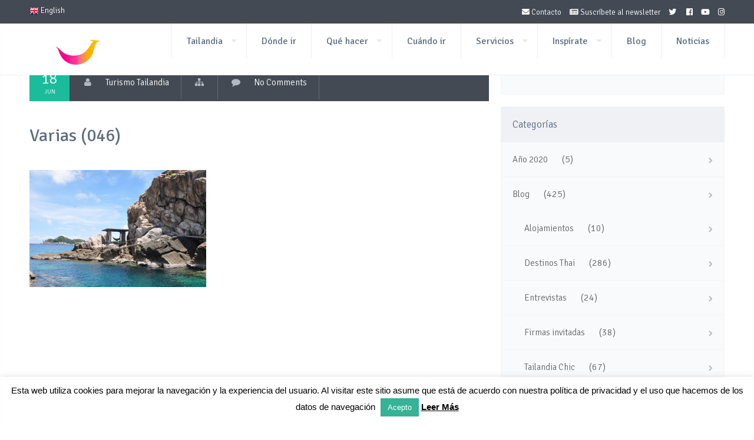

--- FILE ---
content_type: text/css
request_url: https://www.turismotailandes.com/wp-content/themes/lovetravelwp/css/style.css
body_size: 11015
content:
body{
	margin:0px;
	padding:0px;
	color:#888888;
	font-weight:300;
	overflow-x:hidden;
}

/*font*/
body, h1, h2, h3, h4, p, select, .rightsearchopen input[type='text'], .newsletterfooter input[type="text"], input[type="text"], input[type="email"], input[type="date"], textarea, input[type="submit"], .contactform input[type="text"], .contactform input[type="submit"], .contactform textarea, .page-template-template-page-full-width-section-php pre{
	font-family: 'Signika', sans-serif;
}
/*end font*/

/*start tag*/
h1{
	color:#5e6d81;
	font-size:30px;
	margin:0px;
	padding:0px;
	font-weight:600;
}
h2{
	color:#7d7d7d;
	font-size:25px;
	margin:0px;
	padding:0px;
	font-weight:normal;
}
h3{
	color:#b1bac3;
	font-size:20px;
	margin:0px;
	padding:0px;
	font-weight:normal;
}
h4{
	color:#96a0af;
	font-size:17px;
	margin:0px;
	padding:0px;
	font-weight:300;
}
p{
	color: #666;
	font-size:17px;
	margin:0px;
	padding:0px;
	font-weight:300;
}
a{
	text-decoration:none;
}
a img{
	border:0px;
}
input[type="text"], input[type="email"], input[type="date"]{
	width:96%;
	float:left;
	border:0;
	background-color:#F9FAFC;
	padding:0 2%;
	height:50px;
	color: #666;
	font-size:13px;
	font-style:italic;
	font-weight:normal !important;
	outline:0;

	-webkit-box-shadow: inset 0px 0px 0px 1px rgba(244, 244, 246, 1.0);
	box-shadow: inset 0px 0px 0px 1px rgba(244, 244, 246, 1.0);
}

.wpcf7 input[type="text"], .wpcf7 input[type="email"], .wpcf7 textarea, .wpcf7 input[type="date"]{
	float:none;
	outline:0;
}


/*start custom cf7 style*/
.lovetravel-form-booking{
	float:left;
	width:100%;
}
.lovetravel-form-booking p{
	position: relative;
	overflow: hidden;
}
.lovetravel-form-booking i{
	background-color: #F76570;
	color: #fff;
	width: 15%;
	display: inline-block;
	text-align: center;
	margin-top: 0px;
	height: 100%;
	position: absolute;
	z-index: 1;
	left: 0;
	top: 0;
	padding-top: 15px;
	background-image:url(../img/header/filter.png);
	background-repeat:no-repeat;
	background-size:100px 100px;
}
.lovetravel-form-booking .wpcf7-not-valid-tip, .lovetravel-form-newsletter .wpcf7-not-valid-tip, .lovetravel-form .wpcf7-not-valid-tip{
	display:none;
}
.lovetravel-form-booking .wpcf7-not-valid, .lovetravel-form-newsletter .wpcf7-not-valid, .lovetravel-form .wpcf7-not-valid{
	-webkit-box-shadow: inset 0px 0px 0px 1px rgba(253, 103, 103, 1.0);
	box-shadow: inset 0px 0px 0px 1px rgba(253, 103, 103, 1.0);
}
.lovetravel-form-booking input[type="text"], .lovetravel-form-booking input[type="email"], .lovetravel-form-booking input[type="date"]{
	width: 75%;
	padding: 0 5% 0 20%;
}
.lovetravel-form-newsletter input[type="email"]{
	width:92%;
	padding:0 4%;
	background-color:#4A515B;
	height:40px !important;
}
.lovetravel-form input[type="email"], .lovetravel-form input[type="text"], .lovetravel-form input[type="date"]{
	width:96%;
	padding:0 2%;
	height:40px;
}

/*override  general rule*/
.wpcf7-validation-errors{
	border:0px solid #FFD205 !important;
	margin: 10px 0px 0px 0px !important;
	padding: 0px !important;
	font-size: 15px !important;
	color: #666 !important;
	text-transform:uppercase !important;
	width: 100% !important;
	float:left !important;
	text-align: center !important;
	display:none !important;
}
.wpcf7-mail-sent-ok{
	border: 0px solid #1bbc9b !important;
	margin: 10px 0px 0px 0px !important;
	padding: 0px !important;
	font-size: 15px !important;
	color: #1bbc9b !important;
	width: 100% !important;
	float:left !important;
	text-align: center !important;
	text-transform:uppercase !important;
}



/*form search travel*/
#sectionsearchtravel{
	background-color:#434a54;
	margin-top:-10px;
	margin-bottom:10px;
}
#formsearchtravel{
	float:left;
	width:100%;
	position:relative;
}
#formsearchtravel input[type="submit"]{
	margin:10px 0px;
	float:none;
	width:100%;
	text-transform:uppercase;
	height:40px;
}
#formsearchtravel select{
	height:40px;
	background-color:#4A515B;
	color:#b3bbc6;
	box-shadow: inset 0px 0px 0px 1px rgba(253, 103, 103, 0.0);
	outline: 0;
}
.labelsearchtravel{
	position: absolute;
	left: 0;
	top: 0;
	margin-top: -53px;
	z-index:999;
}
.labelsearchtravel i{
	background-color: rgba(255,255,255,0.1);
    padding: 14px;
    float: left;
    font-size: 20px;
    color: #fff;
}
.labelsearchtravel p{
	color: #fff;
	float: left;
	margin: 15px;
}







textarea{
	width:96%;
	float:left;
	border:0;
	background-color:#F9FAFC;
	padding:2%;
	height:200px;
	color: #666;
	font-size:13px;
	font-style:italic;
	font-weight:normal;
	outline:0;

	-webkit-box-shadow: inset 0px 0px 0px 1px rgba(244, 244, 246, 1.0);
	box-shadow: inset 0px 0px 0px 1px rgba(244, 244, 246, 1.0);
}
input[type="submit"]{
	float:left;
	background-color:#1ABC9C;
	cursor:pointer;
	border:0px;
	font-size:15px;
	color:#FFF;
	margin:0px;
	padding:10px 20px;
	outline:0;
}

select{
	width:100%;
	padding:10px;
	margin:10px 0px;
	background-color: #f9fafc;
	-webkit-appearance: none;
	color: #666;
	border:0px;
	outline:0;


	-webkit-box-shadow: inset 0px 0px 0px 1px rgba(244, 244, 246, 1.0);
	box-shadow: inset 0px 0px 0px 1px rgba(244, 244, 246, 1.0);
}

code{
	float:left;
	width:100%;
}
/*end tag*/


/*start header*/
.beforenavigation{
	float:left;
	width:100%;
	position:fixed;
	top:0;
	left:0;
	z-index: 9999;
}

/*for wpml*/
#lang_sel{
	text-align: left !important;
	display: inline-block;
}

.slowup{
	-webkit-animation: slowupanimation 1s; /* Chrome, Safari, Opera */
	animation: slowupanimation 1s;
}
.slowdown{
	-webkit-animation: slowdownanimation 1s; /* Chrome, Safari, Opera */
	animation: slowdownanimation 1s;
	margin-top: 0px;
}

.allheader{
	float:left;
	width:100%;
	position:absolute;
	z-index:9999;
	top:0px;
	left:0px;
}
header{
	float:left;
	width:100%;
	position:relative;
}
.topnavigationmenu{
	float:left;
	width:100%;
	background-color:#434A54;
}
.topnavigationmenu p{
	color:#b1bac3;
	font-size:13px;
}
.topnavigationmenu a, .topnavigationmenu i{
	color:#fff;
	font-size:13px;
}
header select{
	float:right;
	width:100px;
	display:none;
	border:1px solid #EBEEF2;
	padding:10px;
	margin:10px 0px;
	background-color: #f9fafc;
	-webkit-appearance: none;
}


.navigationmenulight{
	background-color: rgba(255, 255, 255, 1);

	-moz-box-shadow: 0 1px 0px #EBEEF2;
	-webkit-box-shadow: 0 1px 0px #EBEEF2;
	box-shadow: 0 1px 0px #EBEEF2;
}
.navigationmenulight select{
	border:1px solid #EBEEF2;
	background-color: #f9fafc;
	color: #5E6D81;
}



.navigationmenudark{
	background-color:#434A54;
	-moz-box-shadow: 0 1px 10px #434A54;
	-webkit-box-shadow: 0 1px 10px #434A54;
	box-shadow: 0 1px 10px #434A54;
}
.navigationmenudark select{
	border:1px solid #55738F;
	background-color: #434A54;
	color: #B3BBC6;
}




.logo{
	margin-top:7px;
	float:left;
	text-decoration: none;
	border: 0px;
}
.leftmenuclose{
	float:left;
	cursor:pointer;
	position:absolute;
	z-index:1;
	background-color: #F76570;
	background-image:url(../img/header/filter.png);
	background-repeat:no-repeat;
	background-size:100px 100px;
	top:0;
}
.leftmenuclose i{
	font-size: 20px;
	color: #fff;
	margin: 17px;
	display: block;
}
.leftmenuopen{
	width:300px;
	height:100%;
	position:fixed;
	left:-305px;
	top:0px;
	z-index:99999;

	-webkit-transition: all 0.8s ease;
     -moz-transition: all 0.8s ease;
       -o-transition: all 0.8s ease;
      -ms-transition: all 0.8s ease;
          transition: all 0.8s ease;
}

/*start dark version*/
.leftmenuopendark{
	background-color:#434A54;
	-moz-box-shadow: 0 0px 5px #434A54;
	-webkit-box-shadow: 0 0px 5px #434A54;
	box-shadow: 0 0px 5px #434A54;
}
.leftmenuopendark ul li p{
	color:#fff;
}
.leftmenuopendark ul li a{
	color:#B3BBC6;
	margin:20px;
	padding:0px;
}
.leftmenuopendark .evidenceleftmenu{
	background-color:#4a515b;

	-webkit-transition: all 0.8s ease;
     -moz-transition: all 0.8s ease;
       -o-transition: all 0.8s ease;
      -ms-transition: all 0.8s ease;
          transition: all 0.8s ease;
}
.leftmenuopendark .evidenceleftmenu:hover{
	background-color:#434A54;
}
.leftmenuopendark .evidenceleftmenu a{
	color:#FFF;
}
.leftmenuopendark ul li:hover{
	background-color:#4a515b;
}
.leftmenuopendark ul li{
	-webkit-transition: all 0.8s ease;
     -moz-transition: all 0.8s ease;
       -o-transition: all 0.8s ease;
      -ms-transition: all 0.8s ease;
          transition: all 0.8s ease;
}
/*end dark version*/

/*start light version*/
.leftmenuopenlight{
	background-color:#F9FAFC;
	-moz-box-shadow: 0 0px 5px #F9FAFC;
	-webkit-box-shadow: 0 0px 5px #F9FAFC;
	box-shadow: 0 0px 5px #F9FAFC;
}
.leftmenuopenlight ul li p{
	color: #666;
}
.leftmenuopenlight ul li a{
	color: #666;
	margin:20px;
	padding:0px;
}
.leftmenuopenlight .evidenceleftmenu{
	background-color:#fff;

	-webkit-transition: all 0.8s ease;
     -moz-transition: all 0.8s ease;
       -o-transition: all 0.8s ease;
      -ms-transition: all 0.8s ease;
          transition: all 0.8s ease;
}
.leftmenuopenlight .evidenceleftmenu:hover{
	background-color:#F9FAFC;
}
.leftmenuopenlight .evidenceleftmenu p{
	color:#5E6D81;
}
.leftmenuopenlight ul li:hover{
	background-color:#fff;
}
.leftmenuopenlight ul li{
	-webkit-transition: all 0.8s ease;
     -moz-transition: all 0.8s ease;
       -o-transition: all 0.8s ease;
      -ms-transition: all 0.8s ease;
          transition: all 0.8s ease;
}
/*end light version*/



.leftmenuopen ul{
	margin:0px;
	padding:0px;
	float:left;
	width:100%;
}
.leftmenuopen ul li{
	margin:0px;
	padding:0px;
	float:left;
	width:100%;
}
.leftmenuopen ul li p{
	font-size:15px;
	padding:20px;
}
.leftmenuopen ul li a{
	background-image:url(../img/header/leftmenuarrow.png);
	background-repeat:no-repeat;
	background-position:right;
	background-size: 8px 11px;
	display:block;
	font-size: 15px;
}
.leftmenuopen ul .leftmenumore a{
	background-image:url(../img/header/leftmenumore.png) !important;
	background-repeat:no-repeat;
	background-size: 14px 4px;
}
.evidenceleftmenu{
	font-size:17px;
}
.bulletevidenceleftmenu{
	float:right;
	width:6px;
	height:6px;
	border-radius:5px;
	margin:5px 0px 5px 20px;
}
.titlecloseleftmenu{
	color:#FFF;
	padding:20px;
	background-image:url(../img/header/leftmenuopen.png);
	background-position:right;
	background-repeat:no-repeat;
	background-size: 114px 60px;
	cursor:pointer;
}


.rightsearchclose{
	float:right;
	position:absolute;
	right:0;
	background-color: #1bbc9b;
	cursor:pointer;
	background-image:url(../img/header/filter.png);
	background-repeat:no-repeat;
	background-size:100px 100px;
	top:0;
}
.rightsearchclose i{
	font-size: 20px;
	color: #fff;
	margin: 17px;
	display: block;
}
.rightsearchopen{
	width:300px;
	position:fixed;
	right:-305px;
	top:0px;
	z-index:99999;
	color:#FFF;
	padding:0px;
	background-image:url(../img/header/rightsearchopen.png);
	background-position:right;
	background-repeat:no-repeat;
	background-size: 114px 60px;

	-webkit-transition: all 0.8s ease;
     -moz-transition: all 0.8s ease;
       -o-transition: all 0.8s ease;
      -ms-transition: all 0.8s ease;
          transition: all 0.8s ease;
}
.rightsearchopenclose{
	float:right;
	width:30px;
	height:20px;
	cursor:pointer;
	margin:20px;
}
.rightsearchopen input[type='submit'], .rightsearchopen label{
	display:none;
}
.rightsearchopen form{
	float:left;
	margin:0px;
	padding:0px;
	width:220px;
}
.rightsearchopen input[type='text']{
	float:left !important;
	margin:20px 0 0 20px !important;
	margin-bottom:0px !important;
	padding:0px !important;
	border:0px !important;
	color:#FFF !important;
	font-size:17px !important;
	font-weight:normal !important;
	background-color:transparent !important;
	width:185px !important;
	height:auto !important;
	border-bottom:1px solid #fff !important;

	-webkit-box-shadow: inset 0px 0px 0px 0px rgba(244, 244, 246, 1.0) !important;
	box-shadow: inset 0px 0px 0px 0px rgba(244, 244, 246, 1.0) !important;
}
/*end header*/

/*navigation menu*/
.gridnavigation{
	margin:0px 10px !important;
}
.menufilter{
	float:left;
	width:100%;
	height:3px;
	background-image:url(../img/header/filtermenu.png);
	background-position:right;
	background-repeat:no-repeat;
}
/*navigation menu*/

/*slider*/
.greybgtextslider{
	color:#FFF;
	background-color:rgba(67, 74, 84, 0.4);
	padding:15px 20px;
	font-size:20px;
	line-height:25px;
	font-weight:300;
}
.tp-leftarrow.default{
	background-image:url(../img/rev-slider/large_left.png);
	background-size: 40px 80px;
	margin-top: 27px !important;
}
.tp-rightarrow.default{
	background-image:url(../img/rev-slider/large_right.png);
	background-size: 40px 80px;
	margin-top: 27px !important;
}
.fullwidthbanner-container .tp-thumbs{
	padding:1px;
}
.rev_slider iframe{
	border: 0px solid #fff !important;
}
/*slider*/

/*start services*/
#homeservices{
	background-color:#434a54;
	margin-top: -10px;
}
.homeservice h2, .homeservice p{
	color:#b3bbc6;

	-webkit-transition: all 0.5s ease;
     -moz-transition: all 0.5s ease;
       -o-transition: all 0.5s ease;
      -ms-transition: all 0.5s ease;
          transition: all 0.5s ease;
}
.homeservice a{
	color:#b3bbc6;

	-webkit-transition: all 0.5s ease;
     -moz-transition: all 0.5s ease;
       -o-transition: all 0.5s ease;
      -ms-transition: all 0.5s ease;
          transition: all 0.5s ease;
}
.homeservice i{
	margin-right:5px;
}
.homeservice a:hover{
	color:#5e6d81;
}
.homeservice{
	margin-top:0px !important;
	margin-bottom:0px !important;
	border-top:4px solid #55738f;
	text-align:center;

	-webkit-transition: all 0.5s ease;
     -moz-transition: all 0.5s ease;
       -o-transition: all 0.5s ease;
      -ms-transition: all 0.5s ease;
          transition: all 0.5s ease;
}
.homeservice:hover{
	background-color:#f9fafc;
	-moz-box-shadow: 0 0px 10px #B3BBC6;
	-webkit-box-shadow: 0 0px 10px #B3BBC6;
	box-shadow: 0 0px 10px #B3BBC6;
}
.homeservice:hover h2{
	color:#5e6d81 !important;
}
.homeservice p{
	font-size:15px;
	margin:10px 0px 20px 0px;
}
.homeservice h2{
	margin-top:20px;
	display:inline-block;
}
.imgservice{
	width:100%;
	float:left;
	z-index:999;
	margin-top:-70px;
}
.imgserviceopen{
	width:100%;
	float:left;
	position:relative;
	background-color:#F36;
	margin-top:-4px;
	opacity:0;
	-ms-filter:"progid:DXImageTransform.Microsoft.Alpha(Opacity=0)";

	-webkit-transition: all 0.5s ease;
     -moz-transition: all 0.5s ease;
       -o-transition: all 0.5s ease;
      -ms-transition: all 0.5s ease;
          transition: all 0.5s ease;
}
.imgserviceopen img{
	 position:absolute;
	 bottom:0;
	 left:0;
	 width:100%;
	 height:0;

}
.homeservice:hover .imgserviceopen{
	opacity:1;
	-ms-filter:"progid:DXImageTransform.Microsoft.Alpha(Opacity=100)";
	position:relative;
	z-index:97;
}
.homeservice:hover .imgserviceopen img{
	height:auto;
}
canvas{
	position:absolute;
	left:0;
	top:0;
}
.percentagehome{
	position:relative;
	z-index:98;
	margin:auto;
}
.chart{
	position:relative;
	z-index:98;
}
/*end services*/

/*start homepromotions*/
#homepromotions .container div{
	text-align:center;
}
#homepromotions h1{
	margin-bottom:10px;
}
/*end homepromotions*/

/*start homedestinations*/
#homedestinations{
	float:left;
	width:100%;
}
.destinationcarousel{
	background-color:#fff;
	-webkit-box-shadow: inset 0px 0px 0px 1px rgba(244, 244, 246, 1.0);
	box-shadow: inset 0px 0px 0px 1px rgba(244, 244, 246, 1.0);
	float:left;
}
.imgdestination{
	width:100%;
	height:auto;
	float:left;
}
.titledestination{
	background-color:#434a54;
	width:100%;
}
.avatarandtitle{
	background-color:#C9F;
	width:100%;
	float:left;
}
.avatardestination{
	float:left;
	width:74px;
	height:74px;
	margin:-50px 20px 5px 20px;
	border:3px solid #fff;

	border-radius:40px;
	-moz-border-radius:40px;
	-webkit-border-radius:40px;
}
.avatardestination img{
	width:74px;
	height:74px;
	overflow:hidden;

	border-radius:40px;
	-moz-border-radius:40px;
	-webkit-border-radius:40px;
}
.descriptiondestination{
	text-align:center;
	font-size:15px;
	margin:20px;
	float:left;
}
.titledestination a{
	font-size:15px;
	color:#B1BAC3;
	padding:10px 20px;
	display:block;
}
.infodestination{
	background-color:#f9fafc;
	float:left;
	width:100%;
	margin:0px;
	padding:0px;
	list-style:none;
	text-align:center;

	-webkit-box-shadow: inset 0px 0px 0px 1px rgba(235, 236, 240, 1.0);
	box-shadow: inset 0px 0px 0px 1px rgba(235, 236, 240, 1.0);
}
.infodestination a:last-child{
	border-right:0px;
}
.infodestination i{
	color:#96a0af;
	padding:15px 20px;
	display:inline-block;
}
.infodestination a{
	border-right:1px solid #ebecf0;
	display:inline-block;
}
.arrowcarouselprev{
	width:40px;
	height:40px;
	cursor:pointer;
	margin-bottom:20px;
	float:right;
	background-image:url(../img/destinations/bgarrowcarouselprev.png);
	background-repeat:no-repeat;
}
.arrowcarouselnext{
	width:40px;
	height:40px;
	cursor:pointer;
	margin-bottom:20px;
	float:left;
	background-image:url(../img/destinations/bgarrowcarouselnext.png);
	background-repeat:no-repeat;
}
.notclickable{
	cursor:text;
}
/*end homedestinations*/

/*general carousel*/
.single-carousel{
	margin:10px;
	display:inline;
}
/*general carousel*/

/*start hometours*/
#hometours{
	float:left;
	width:100%;
}
.hometour{
	background:none !important;
	-webkit-box-shadow: inset 0px 0px 0px 1px rgba(244, 244, 246, 1.0);
	box-shadow: inset 0px 0px 0px 1px rgba(244, 244, 246, 1.0);
	float:left;
}
.tophometour, .bottomhometour{
	float:left;
	width:100%;
}
.titleimghometour, .datedescriptionhometour, .tabshometour, .listhometour{
	width:50%;
	float:left;
}
.titlehometour{
	background-color:#434A54;
	padding:20px;
	color:#b1bac3;
}
.imghometour{
	width:100%;
	float:left;
	height:auto;
}
.datedayhometour{
	float:left;
	width:100%;
}
.datehometour{
	padding:20px;
	color:#FFF;
	float:left;
}
.dayhometour{
	background-color:#434A54;
	padding:10px 20px;
	float:right;
	text-align:center;
	line-height:1;
}
.dayhometour p{
	font-size:25px;
	color:#b1bac3;
}
.dayhometour span{
	color:#fff;
	font-size:10px;
}
.descriptionhometour{
	float:left;
	width:100%;
	background-color:#f9fafc;
	overflow:hidden;
	-webkit-box-shadow: inset -1px 0px 0px 0px rgba(244, 244, 246, 1.0);
	box-shadow: inset -1px 0px 0px 0px rgba(244, 244, 246, 1.0);
}
.titledescriptionhometour{
	float:left;
	width:100%;
	margin-bottom:10px;
}
.descriptionhometour p{
	padding:20px;
	font-size:15px;
}
.listhometour{
	overflow:hidden;
	border-top:1px solid #EBEEF2;
}
.bulletlisthometour{
	float:right;
	width:6px;
	height:6px;
	border-radius:5px;
	margin:4px 0px 10px 20px;
}
.listhometour ul{
	list-style:none;
	margin:0px;
	padding:0px;
	float:left;
}
.listhometour ul li{
	border-bottom:1px solid #ebeef2;
	float:left;
	width:100%;
}
.listhometour ul li p{
	font-size: 15px;
    margin: 0;
    padding: 10px 20px;
}
.footerhometour{
	float:right;
	width:50%;
	background-color:#f9fafc;
	text-align:center;

	-webkit-box-shadow: inset 0px 0px 0px 1px rgba(244, 244, 246, 1.0);
	box-shadow: inset 0px 0px 0px 1px rgba(244, 244, 246, 1.0);
}
.footerhometour a{
	color:#96A0AF;
	display:inline-block;
	padding:15px 20px;
	font-size:15px;
	border-right:1px solid #EBECF0;
}
.footerhometour a:last-child{
	border-right:none;
}
.tabshometour{
	background-color:#f9fafc;
	-webkit-box-shadow: inset 0px 1px 0px 1px rgba(244, 244, 246, 1.0);
	box-shadow: inset 0px 1px 0px 1px rgba(244, 244, 246, 1.0);
}
.hometabs{
	padding:20px 10px 10px;
}
.hometabs ul{
	margin:0px;
	padding:0px;
	text-align:center;
	line-height:1;
}
.ui-tabs-active a{
	-webkit-transition: background 0.8s ease;
     -moz-transition: background 0.8s ease;
       -o-transition: background 0.8s ease;
      -ms-transition: background 0.8s ease;
          transition: background 0.8s ease;
}
.hometabs ul li{
	background-color:#C0C;
	margin:0px 9px;
	padding:0px;
	list-style:none;
	display:inline-block;
	width:25%;
}
.hometabs ul li a{
	background-color:#fff;
	float:left;
	width:100%;
	-webkit-box-shadow: inset 0px 0px 0px 1px rgba(244, 244, 246, 1.0);
	box-shadow: inset 0px 0px 0px 1px rgba(244, 244, 246, 1.0);
	outline:0;


}
.iconhometabsdefault{
	padding:10px 0px;
	display:block;
	margin:auto;
	color: #96a0af;
}
.ui-state-active a .iconhometabsdefault{
	color: #fff;
}
.iconhometabsactive{
	display:none;
	padding:10px 0px;
	margin:auto;
}
.contenthometab{
	padding:10px 0px 0px 0px;
}
.contenthometab p{
	color:#5c6f80;
}
.contenthometab i{
	font-size: 90px;
	display: block;
	margin-top: 30px;
}
.moneyhometab, .weatherhometab, .galleryhometab{
	text-align:center;
}
.moneyhometab img, .weatherhometab img{
	margin:30px 0px 0px 0px;
}
.moneyhometab p, .weatherhometab p{
	margin:10px 0px;
	width:100%;
	display:inline-block;
}
.galleryhometab img{
    border: 1px solid #EBECF1;
    margin: 10px;
    padding: 0px;
    width: 24%;

	opacity: 1;
	-webkit-transition: opacity;
	-webkit-transition-timing-function: ease-out;
	-webkit-transition-duration: 250ms;
	-moz-transition: opacity;
	-moz-transition-timing-function: ease-out;
	-moz-transition-duration: 250ms;
}
.galleryhometab img:hover{
	opacity: 0.7;
	-webkit-transition: opacity;
	-webkit-transition-timing-function: ease-out;
	-webkit-transition-duration: 250ms;
	-moz-transition: opacity;
	-moz-transition-timing-function: ease-out;
	-moz-transition-duration: 250ms;
}

.contacthometour, .morehometour{
	width:50%;
	float:left;
	text-align:center;
}

.contacthometour, .morehometour{
	border-bottom:1px solid #f4f4f6;
	border-top:1px solid #f4f4f6;
	-webkit-box-shadow: inset -1px 0px 0px 0px rgba(244, 244, 246, 1.0);
	box-shadow: inset -1px 0px 0px 0px rgba(244, 244, 246, 1.0);
}
.contacthometour span, .morehometour span{
	margin:15px 0px;
	display:inline-block;
	font-size:15px;
}

.footerhometour i{
	color: #96a0af;
	margin: 0px 5px;
}

.grid_4 .titleimghometour,.grid_4 .datedescriptionhometour,.grid_4 .tabshometour,.grid_4 .listhometour,.grid_4 .footerhometour{
	width:100%;
}
.grid_3 .titleimghometour,.grid_3 .datedescriptionhometour,.grid_3 .tabshometour,.grid_3 .listhometour,.grid_3 .footerhometour{
	width:100%;
}
/*end hometours*/

/*tooltip*/
.ui-tooltip {
	padding: 10px 20px;
	position: absolute;
	z-index: 9999;
	background-color:#434A54;
	opacity:0.8;
	color:#fff;
	font-size:15px;
}
/*end tooltip*/

/*start home prices*/
#homeprices{
	float:left;
	width:100%;
}
.price{
	background-color:#fff;
	text-align:center;
	float:left;
	width:100%;

	-webkit-box-shadow: inset 0px 0px 0px 1px #F4F4F6;
	box-shadow: inset 0px 0px 0px 1px #F4F4F6;
}
.priceevidence
{
	-webkit-transform:scale(1.05, 1.05);
	-o-transform:scale(1.05, 1.05);
	transform:scale(1.05, 1.05);
}
.price ul{
	float:left;
	width:100%;
	margin:10px 0px;
	padding:0px;
	list-style:none;
	text-align:center;
}
.price ul li{
	border-bottom:1px solid #EBEEF2;
}
.price ul li:last-child{
	border-bottom:0px;
}
.price ul li p{
	margin:10px 0px;
	font-size:15px;
}
.titleprice{
	color:#b1bac3;
	padding:20px 0px;
	background-color:#434A54;
}
.triangle{
	width: 0;
	height: 0;
	line-height: 0px;
	border-left: 10px solid transparent;
	border-right: 10px solid transparent;
	border-top: 10px solid #14B9D5;
	margin:0px auto;
}
.descriptionprice{
	font-size:15px !important;
}
.valueprice{
	padding:10px 0px;

	background-image:url(../img/prices/filter.png);
	background-repeat:no-repeat;
	background-position:right;
	background-size:200px 200px;
}
.valueprice p{
	color:#FFF;
	font-size:50px;
}
.valueprice p .currency, .valueprice p .littledescription{
	font-size:20px;
	vertical-align:middle;
}
.footerhomeprices{
	float:right;
	width:100%;
	background-color:#f9fafc;

	-webkit-box-shadow: inset 0px 0px 0px 1px rgba(244, 244, 246, 1.0);
	box-shadow: inset 0px 0px 0px 1px rgba(244, 244, 246, 1.0);
}
.footerhomeprices a{
	color:#96A0AF;
	display:inline-block;
	padding:15px 20px;
	font-size:15px;
	border-right:1px solid #EBECF0;
}
.footerhomeprices i{
	margin: 0px 5px;
}
.footerhomeprices a:last-child{
	border-right:none;
}
/*end home prices*/


/*start team*/
.member{
	text-align:center;
	float:left;
	width:100%;
	background-color:#fff;

	-webkit-box-shadow: inset 0px 0px 0px 1px rgba(244, 244, 246, 1.0);
	box-shadow: inset 0px 0px 0px 1px rgba(244, 244, 246, 1.0);
}
.membername{
	float:left;
	width:100%;
	background-color:#434A54;
	color:#96A0AF;
	padding:20px 0px;
}
.memberposition{
	float:left;
	width:100%;
	margin:0px;
	padding:10px 0px;
	font-size:15px;
	background-color:#1BBC9B;
	color:#fff;
}
.memberdescription{
	display:inline-block;
	padding:20px;
	font-size:15px;
}
.imgmember{
	float:left;
	width:100%;
}
.imgmember img{
	float:left;
	width:100%;
}
.socialmember{
	float:right;
	width:100%;
	background-color:#f9fafc;

	-webkit-box-shadow: inset 0px 0px 0px 1px rgba(244, 244, 246, 1.0);
	box-shadow: inset 0px 0px 0px 1px rgba(244, 244, 246, 1.0);
}
.socialmember a{
	color:#96A0AF;
	display:inline-block;
	padding:15px 20px;
	font-size:15px;
	border-right:1px solid #EBECF0;
}
.socialmember a:last-child{
	border-right:none;
}
/*end team*/

/*start homeclients*/
.imgclient{
	float:left;
	width:100%;
	background-color:#f9fafc;
	text-align:center;
	-webkit-transition: background 0.8s ease;
     -moz-transition: background 0.8s ease;
       -o-transition: background 0.8s ease;
      -ms-transition: background 0.8s ease;
          transition: background 0.8s ease;

	-webkit-box-shadow: inset 0px 0px 0px 1px rgba(244, 244, 246, 1.0);
	box-shadow: inset 0px 0px 0px 1px rgba(244, 244, 246, 1.0);
}
.imgclient:hover{
	background-color:transparent;
}
.imgclient img{
	display: block;
    margin: 10%;
	width:80%;
}
/*end homeclients*/

/*start footer*/
#footer{
	float:left;
	width:100%;
	background-color:#434a54;
	margin-top:10px;
}
.gridfooter{
	padding:50px 10px;
	margin:0px 0px !important;
}
.textwidget{
	 color: #96a0af !important
}
.gridfooter .widget .textwidget a{
	display: inline-block;
}
.gridfooter .widget .textwidget a .squareicon{
	display: inline-block;
}
.gridfooter .widget .textwidget a .squareicon i{
	line-height: 40px;
}
.footerfilter{
	background-color:#4a515b;
}
#copyright{
	float:left;
	width:100%;
	background-color:#4a515b;
	text-align:center;
}
#copyright p{
	font-size:15px;
	color:#fff;
	margin:11px 0px;
}
#copyright p a{
	color:#fff;
	text-decoration: underline;
}
#footer p, #footer h3{
	margin:10px 0px;
	float:left;
	width:100%;
}
#footer p{
	color:#FFF;
}
.socialfooter img{
	float:left;
	margin:10px 10px 10px 0px;

	opacity: 1;
	-webkit-transition: opacity;
	-webkit-transition-timing-function: ease-out;
	-webkit-transition-duration: 250ms;
	-moz-transition: opacity;
	-moz-transition-timing-function: ease-out;
	-moz-transition-duration: 250ms;
}
.socialfooter img:hover{
	opacity: 0.7;
	-webkit-transition: opacity;
	-webkit-transition-timing-function: ease-out;
	-webkit-transition-duration: 250ms;
	-moz-transition: opacity;
	-moz-transition-timing-function: ease-out;
	-moz-transition-duration: 250ms;
}

.newsletterfooter{
	float:left;
	width:100%;
	margin:20px 0px;
}
.newsletterfooter input[type="text"]{
	float:left;
	margin:0px;
	padding:0px 10px;
	border:0px;
	height:40px;
	background-color:#4A515B;
	color:#fff;
	-webkit-box-shadow: inset 0px 0px 0px 1px rgba(244, 244, 246, 1.0);
	box-shadow: inset 0px 0px 0px 1px rgba(244, 244, 246, 1.0);
}


.grid_2 .newsletterfooter input[type="text"]{
	width:120px;
}
.grid_3 .newsletterfooter input[type="text"]{
	width:220px;
}
.grid_4 .newsletterfooter input[type="text"]{
	width:320px;
}
.grid_5 .newsletterfooter input[type="text"]{
	width:520px;
}
.grid_6 .newsletterfooter input[type="text"]{
	width:220px;
}


.newsletterfooter input[type="submit"]{
	float:right;
	width:40px;
	height:40px;
	background-color:#1ABC9C;
	cursor:pointer;
	border:0px;
	font-size:0px;
	margin:0px;
	padding:0px;
	background-image:url(../img/footer/newslettersubmit.png);
	background-repeat:no-repeat;
}

.backtotop{
	background-color:#434A54;
	position: absolute;
	right: 0;
}
.backtotop img{
	padding:24px;
	float:left;
	width: 16px;
	height: auto;
}



#tweets {
	float:left;
	width: 100%;
}
#tweets-wrapper {
	float:left;
	width: 100%;
}
#tweets-wrapper div.tweet a {
	color: #1bbc9b;
}
#tweets-wrapper div.tweet-actions, .tweet small{
	display:none;
}
#tweets .tweet{
	float:left;
	width: 100%;
	margin:10px 0px;
	color:#fff;
}
/*end footer*/


/*start internal page*/
.header-page{
	float:left;
	width:100%;
	margin-bottom:10px;
	background-size: cover !important;
	background: url(../img/header-page/dafault.jpg) 50% 0 fixed;
	background-position: center center;
}
.header-page div{
	color:#FFF;
	font-weight:300;
	text-align:center;
	padding:240px 0px 130px 0px;
}
.header-page .header-pagetitle{
	color:#FFF;
	opacity:0.8;
	background-color:rgba(67, 74, 84, 0.5);;
	padding:10px 20px;
	display:inline-block;
	font-weight:300;
}
.header-pagedescription{
	font-size:17px;
}

.header-page-prices{
	background: url(../img/header-page/prices.jpg) 50% 0 fixed;
}
.header-page-tours{
	background: url(../img/header-page/tours.jpg) 50% 0 fixed;
}
.header-page-destinations{
	background: url(../img/header-page/destinations.jpg) 50% 0 fixed;
}
.header-page-single-project{
	background: url(../img/header-page/single-project.jpg) 50% 0 fixed;
}
.header-page-gallery{
	background: url(../img/header-page/gallery.jpg) 50% 0 fixed;
}
.header-page-about-us{
	background: url(../img/header-page/about-us.jpg) 50% 0 fixed;
}
.header-page-team{
	background: url(../img/header-page/team.jpg) 50% 0 fixed;
}

#internalpage{
	float:left;
	width:100%;
}
.pagecontent{
	float:left;
	width:100%;
}
.pagecontent h1, .pagecontent h2, .pagecontent h3, .pagecontent h4, .pagecontent h5, .pagecontent h6, .commentlist h1, .commentlist h2, .commentlist h3, .commentlist h4, .commentlist h5, .commentlist h6{
	float:left;
	width:100%;
	margin:0px;
	padding:0px;
	color: #666;
	font-weight:normal;
}
.pagecontent h1, .commentlist h1{
	font-size:30px;
}
.pagecontent h2, .commentlist h1{
	font-size:27px;
}
.pagecontent h3, .commentlist h1{
	font-size:24px;
}
.pagecontent h4, .commentlist h1{
	font-size:21px;
}
.pagecontent h5, .commentlist h1{
	font-size:18px;
}
.pagecontent h6, .commentlist h1{
	font-size:15px;
}

.pagecontent table, .commentlist table, .travelsectionwidth table{
	width:100%;
	float:left;
	border-collapse:collapse;
}
.pagecontent table td, .commentlist table td, .travelsectionwidth table td{
	border:1px solid #F4F4F6;
	padding:10px;
}
.pagecontent table th, .commentlist table th, .travelsectionwidth table th{
	color: #666;
	background-color:#F9FAFC;
	border:1px solid #F4F4F6;
	font-weight: normal;
    padding: 10px;
    text-align: left;
}
.pagecontent .even, .commentlist table .even{
	background-color:#F9FAFC;
}
.pagecontent dl, .commentlist dl{
	float:left;
	width:100%;
	margin:0px;
	padding:0px;
}
.pagecontent dt, .commentlist dt{
	float:left;
	width:100%;
	margin:0px;
	padding:0px;
	font-weight:bold;
}
.pagecontent dd, .commentlist dd{
	float:left;
	margin:10px 0px 10px 20px;
	padding:0px;
	border-left:1px solid #ccc;
	padding-left:20px;
}
.pagecontent pre, .commentlist pre{
	background-color:#F9FAFC;
	margin:20px;
	padding:20px;
	overflow:auto;
	border:1px solid #F4F4F6;
}
.pagecontent img{
	max-width:100%;
	height:auto;
}
.pagecontent iframe, .pagecontent embed{
	max-width:100%;
}
.pagecontent ul li{
	color: #666;
}
.pagecontent ul, .pagecontent ol, .comment-body ul, .comment-body ol{
	margin:0px;
	padding:0px;
	float: left;
	width: 100%;
	list-style-position: inside;
}
.pagecontent ul li ul, .pagecontent ol li ol, .comment-body ul li ul, .comment-body ol li ol{
	margin:0px;
	padding:0px;
	float: left;
	width: 100%;
	list-style-position: inside;
}
.pagecontent ul li ul li, .pagecontent ol li ol li, .comment-body ul li ul li, .comment-body ol li ol li{
	margin-left: 20px;
}
/*end internal page*/



/*start archive tour*/
.archivetour{
	float:left;
	width:100%;

	background-color:#fff;

	-webkit-box-shadow: inset 0px 0px 0px 1px #F4F4F6;
	box-shadow: inset 0px 0px 0px 1px #F4F4F6;
}
.leftarchivetour{
	float:left;
	width:50%;
	position:relative;
}
.imgleftarchivetour{
	width:100%;
	float:left;
}
.pricetitleleftarchivetour{
	float:left;
	position:absolute;
	bottom:-10px;
	width:100%;
	z-index:1;
}
.titleleftarchivetour{
	padding:10px;
	background-color:#434A54;
	color:#B1BAC3;
	font-size:15px;
	margin-top:25px;
	margin-bottom:25px;
}
.priceleftarchivetour{
	border:2px solid #fff;
	float:left;
	margin:0px 20px 0px 20px;
	border-radius:100px;
}
.priceleftarchivetour p{
	width:90px;
	height:90px;
	font-size:25px;
	color:#Fff;
	text-align:center;
	line-height:90px;
	font-weight:400;
}
.btnsarchivesingletravel{
	position: absolute;
	right: 5px;
	top: 0;
}
.offerarchivesingletravel{
	color: #fff;
	display: inline-block;
	float: right;
	padding: 10px;
	margin: 10px 5px;
	border: 1px solid #fff;
	font-size: 15px;
	background: rgba(255,255,255,0.3);
}

.btn-sponsored{
	position: absolute;
	right: 5px;
	top: 0;
}
.sponsored{
	color: #fff;
	display: inline-block;
	float: left;
	padding: 7px;
	margin: 10px 5px;
	border: 1px solid #fff;
	font-size: 12px;
	background: rgba(0,0,0,0.6);
}


.rightarchivetour{
	float:left;
	width:50%;
}
.titledayarchivetour{
	background-color:#F9FAFC;
	float:left;
	width:100%;

	position: relative;
	overflow: hidden;

	-webkit-box-shadow: inset 0px 0px 0px 1px rgba(244, 244, 246, 1.0);
	box-shadow: inset 01px 0px 0px 1px rgba(244, 244, 246, 1.0);
}
.dayarchivetour{
	background-color: #f0f1f5;
	padding: 10px 0px;
	float: right;
	text-align: center;
	line-height: 1;
	width: 70px;
	height: 100%;
	position: absolute;
	right: 0;
}
.dayarchivetour p{
	font-size:25px;
	color:##5E6D81;
}
.dayarchivetour span{
	color:##5E6D81;
	font-size:10px;
}
.titlearchivetour{
	padding:20px 90px 20px 20px;
	float:left;
}
.descriptioniconsarchivetour{
	display: inline-block;
	padding: 20px;
	font-size:15px;
}
.descriptioniconsarchivetour p{
	font-size:15px;
}
.iconsarchivetour{
	float:left;
	width:100%;
	margin:0px 10px 10px 10px;
}
.iconsarchivetour img{
	margin:0px 10px 10px 10px;
	float:left;
}
.iconsarchivetour a{
	float:left;
}


.grid_5 .leftarchivetour,.grid_5 .rightarchivetour{
	width:100%;
}
.grid_4 .leftarchivetour,.grid_4 .rightarchivetour{
	width:100%;
}
.grid_3 .leftarchivetour,.grid_3 .rightarchivetour{
	width:100%;
}
/*end archive tour*/



/*start blog post masonry*/
.stylemasonry{
	float:left;
	width:100%;
}
.singlepostmasonry{
	float:left;
	width:100%;
	background-color:#fff;

	-webkit-box-shadow: inset 0px 0px 0px 1px #F4F4F6;
	box-shadow: inset 0px 0px 0px 1px #F4F4F6;
}
.imgsinglepostmasonry img{
	width:100%;
	float:left;
	height:auto;
}
.descriptionsinglepostmasonry p{
	padding:20px;
	font-size:15px;
	float:left;
}
.descriptionsinglepostmasonry{
	float:left;
	width:100%;
}
.titledaysinglepostmasonry{
	background-color:#F9FAFC;
	float:left;
	width:100%;
	position:relative;
	overflow:hidden;

	-webkit-box-shadow: inset 0px 0px 0px 1px rgba(244, 244, 246, 1.0);
	box-shadow: inset 01px 0px 0px 1px rgba(244, 244, 246, 1.0);
}
.daysinglepostmasonry{
	background-color:#f0f1f5;
	padding:10px 0px;
	float:right;
	text-align:center;
	line-height:1;
	width:70px;
	height:100%;
	position:absolute;
	right:0;
}
.daysinglepostmasonry p{
	font-size:25px;
	color:##5E6D81;
}
.daysinglepostmasonry span{
	color:##5E6D81;
	font-size:10px;
	text-transform:uppercase;
}
.titlesinglepostmasonry{
	padding:20px 90px 20px 20px;
	float:left;
	text-transform:uppercase;
}
.areadmoresinglepostmasonry{
	float:left;
	width:100%;
	background-image:url(../img/blog/bgareadmoresinglepostmasonry.png);
	background-position:right;
	background-repeat:no-repeat;
	background-size: 70px 40px;
}
.readmoresinglepostmasonry{
	padding:10px 20px;
	float:left;
	color:#FFF;
}
.singlepostmasonry iframe{
	width:100%;
	float:left;
}
/*end blog post masonry*/

/*start archive blog standard*/
.archivesinglepost{
	float:left;
	width:100%;
	background-color:#f9fafc;
	margin-bottom:20px;

	-webkit-box-shadow: inset 0px 0px 0px 1px #F4F4F6;
	box-shadow: inset 0px 0px 0px 1px #F4F4F6;
}
.archivesinglepost iframe{
	margin:0px;
	padding:0px;
	width:100%;
	float:left;
}
.archivesinglepost .btn{
	margin:20px 0px 20px 20px;
	background-color:#14B9D5;
}
.conttitlearchivesinglepost{
	background-color:#eff1f5;
	float:left;
	width:100%;
	margin-bottom:0px;
	border-bottom:1px solid #F4F4F6;
}
.titlearchivesinglepost{
	padding:20px;
	float:left;
	color:#5e6d81;
}
.descriptionarchivesinglepost p{
	padding:20px 20px 0px 20px;
	font-size:15px;
	float:left;
}
.descriptionarchivesinglepost{
	width:100%;
	float:left;
}
.imgarchivesinglepost img, .imgevidencepage img{
	width:100%;
	height:auto;
	float:left;
}
.infoarchivesinglepost{
	width:100%;
	float:left;
	background-color:#434a53;
}

/*sticky*/
.sticky .infoarchivesinglepost{
	background-color:#F76570;
}
.sticky .datearchivesinglepost{
	background: rgba(255, 255, 255, 0.1) !important;
}
.sticky .iconarchivesinglepost i{
	color: #fff;
}
.sticky .iconarchivesinglepost a{
	border-right: 1px solid #f54e5a;
}
.sticky .btn{
	background-color:#F76570 !important;
}
/*sticky*/

.datearchivesinglepost{
    float:left;
    line-height: 1;
    padding: 10px 20px;
    text-align: center;
	color:#fff;
	background-color:#14B9D5;
}
.datearchivesinglepost span{
	font-size:10px;
	text-transform:uppercase;
}
.datearchivesinglepost p{
	color:#fff;
	font-size:25px;
}
.iconarchivesinglepost{
	float:left;
}
.iconarchivesinglepost img{
	float:left;
	padding:23px;
}
.iconarchivesinglepost i{
	float:left;
	padding:20px;
	color:#b1bac3;
}
.iconarchivesinglepost a{
	float:left;
	border-right:1px solid #646a72;
}
.contentarchivepagination{
	float:left;
	width:100%;
}
.page-template-template-page-search-travel-php .contentarchivepagination{
	margin-top:10px;
}
.paginationmasonry{
	margin-top:10px;
}
.paginationinfinite-scroll{
	display:none;
}
.archivepagination{
	margin:auto;
	width:100%;
	text-align:center;
}
.archivepagination .btn{
	background-color:#F9FAFC;
	border:1px solid #F4F4F6;
	width:50px;
	height:50px;
	background-repeat:no-repeat;
	background-position:center;
	margin:0px 10px;
}
.prevbtn{
	background-image:url(../img/blog/prevpagination.png);
	background-size: 8px 11px;
}
.nextbtn{
	background-image:url(../img/blog/nextpagination.png);
	background-size: 8px 11px;
}
/*end archive blog standard*/


/*start single post*/
.singlepost{
	float:left;
	width:100%;
}
.imgsinglepost img{
	float:left;
	width:100%;
	height:auto;
}
.infosinglepost{
	width:100%;
	float:left;
	background-color:#434a53;
}
.datesinglepost{
    float:left;
    line-height: 1;
    padding: 10px 20px;
    text-align: center;
	color:#fff;
}
.datesinglepost span{
	font-size:10px;
	text-transform:uppercase;
}
.datesinglepost p{
	color:#fff;
	font-size:25px;
}
.iconsinglepost{
	float:left;
}
.iconsinglepost i{
	float:left;
	padding:20px;
	color:#b1bac3;
}
.iconsinglepost a{
	float:left;
	padding:20px 20px 20px 0px;
	color:#FFF;
}
.iconsinglepost p{
	font-size:15px;
	float:left;
	border-right:1px solid #646a72;
}
.titlesinglepost{
	font-weight:normal;
	margin:40px 0px;
	float:left;
	width:100%;
}
blockquote{
	background-color:#F9FAFC;
	color: #666;
	margin:20px;
	padding:20px;
	border:1px solid #F4F4F6;
	font-style:italic;
}
blockquote p{
	font-size:15px;
}
.authorsinglepost{
	float:left;
	width:100%;
	background-color:#434A53;
	position:relative;
}
.imgsocialauthorsinglepost{
	float:left;
	margin:20px;
	padding:0px;
	margin-right:20px;
	width:120px;
}
.imgsocialauthorsinglepost img{
	width:120px;
	height: auto;
}
.imgauthorsinglepost{
	float:left;
	width:120px;
}
.socialauthorsinglepost{
	float:left;
	width:40px;
	background-color:#ccc;
}
.socialauthorsinglepost img{
	float:left;
	width:100%;
}
.descriptionauthorsinglepost{
	padding:20px;
}
.nameauthorsinglepost{
	color:#FFF;
	text-transform:uppercase;
}
.numbercommentssinglepost{
	float: left;
    font-weight: normal;
    width: 100%;
	color:#5E6D81;
	margin-bottom:30px;
	text-transform:uppercase;
}
.comment-reply-title{
	float: left;
    font-weight: normal;
    width: 100%;
	color:#5E6D81;
	margin-bottom:20px;
}
.comment-respond input[type="text"], .comment-respond textarea, .comment-respond input[type="submit"]{
	margin:10px 0px
}

.commentlist .comment .comment-respond{
	margin:10px 0px;
}
.comment-respond{
	float:left;
	width:100%;
}
.commentlist{
	margin:0px;
	padding:0px;
	float:left;
	width:100%;
	list-style:none;
	border-bottom:1px solid #E5E5E5;
}
.comment{
	margin:0px;
	border-top:1px solid #E5E5E5;
	float:left;
	width:100%;
	padding:0px;
}
.comment .children{
	margin:0px;
	padding:0px;
	list-style:none;
	margin-left:20px;
}
.comment-body{
	float:left;
	width:100%;
	font-size:15px;
	position:relative;
}
.comment-body p{
	margin:10px 0px 20px 0px;
	font-size:15px;
	display:inline-block;
	width:100%;
}
.comment-author{
	margin:20px 0px 0px 0px;
	float:left;
}
.comment-author .says{
	vertical-align:top;
	float:left;
	margin-right:10px;
	margin-top:10px;
}
.comment-author cite{
	vertical-align:top;
	float:left;
	margin-right:10px;
	margin-top:10px;
}
.comment-author img{
	float:left;
	margin-right:10px;
	border-radius:20px;
	-moz-border-radius:20px;
	-webkit-border-radius:20px;
}
.comment-meta{
	margin:30px 0px 0;
	float:left;
}
.comment-body a{
	color:#888888;
}
.commentavatar{
	float:left;
	margin-right:20px;
}
.commentavatar img{
	float:left;
}
.commentauthor{
	padding:0px 20px;
	margin-bottom:10px;
}
.commentcontent{
	font-size:15px;
}
.commentcontent p{
	font-size:15px;
}
.commentreply{
	position:absolute;
	background-color:#1BBC9B;
	color:#fff;
	margin-top:-20px;
	right:-20px;
	top:0px;
	width:40px;
	height:40px;
}
.commentreply a{
	float:left;
	width:40px;
	height:40px;
	background-image:url(../img/blog/iconreply.png);
	background-repeat:no-repeat;
	background-position:center;
}
.form-allowed-tags, .comment-notes, .logged-in-as{
	display:none;
}
.comment-reply-title{
	text-transform:uppercase;
}
#commentform label{
	font-size:15px;
	font-style:italic;
}
.comment-form-author, .comment-form-email, .comment-form-url, .comment-form-comment{
	float:left;
	width:100%;
}
.comment-body .reply{
	width:40px;
	height:40px;
	position:absolute;
	right:0px;
	top:0px;
}
.comment-reply-link{
	display: inline-block;
    height: 40px;
    line-height: 40px;
    margin: 0;
    padding: 0;
    text-align: center;
    width: 40px;
	font-size:0px;
	background-image:url(../img/blog/iconreply.png);
	background-repeat:no-repeat;
	background-position:center;
}
.comment-awaiting-moderation{
	float:left;
	width:100%;
	margin:20px 0px 0px 0px;
	text-decoration:underline;
}

.post-password-form{
	float: left;
	width: 100%;
}
.post-password-form label{
	float: left;
	width: 100%;
	margin: 20px 0px;
}
/*end single post*/


/*start sidebar*/
.widget{
	float:left;
	width:100%;
	background-color:#f9fafc;
	margin-bottom:20px;

	-webkit-box-shadow: inset 0px 0px 0px 1px #F4F4F6;
	box-shadow: inset 0px 0px 0px 1px #F4F4F6;
}
.widget img{
	max-width: 100%;
}
.widget ul{
	float:left;
	width:100%;
	margin:0px;
	padding:0px;
	list-style:none;
}
.widget ul li{
	float:left;
	width:100%;
	margin:0px;
	padding:0px;
	list-style:none;
	border-bottom:1px solid #F4F4F6;
	color: #666;

	background-image:url(../img/blog/bglisidebar.png);
	background-repeat:no-repeat;
	background-position: top 25px right 20px;
	background-size: 8px 11px;

}
.widget ul li:last-child{
	border-bottom-width:0px;
}
.widget ul li a{
	padding:20px;
	color: #666;
	font-size:15px;
	display: inline-block;
}
.widget ul li .children li a{
	padding-left: 40px;
}
.widget h2{
	background-color:#EFF1F5;
	color:#5E6D81;
	font-weight:300;
	padding:20px;
	font-size:17px;
}
.widget h2 a{
	color:#5E6D81;
}
.widget select{
	padding: 15px 15px;
	margin: 20px 5%;
	width: 90%;
}
#calendar_wrap, #wp-calendar{
	float:left;
	width:100%;
	border-collapse:collapse;
	text-align:center;
}
#wp-calendar caption{
	background-color:#434A53;
	color:#fff;
	font-weight:300;
	padding:20px;
	font-size:17px;
}
#wp-calendar a{
	color:#434A53;
}
#wp-calendar thead{
	background-color:#EFF1F5;
}
#wp-calendar tfoot{
	display:none;
}
#wp-calendar thead th{
	color:#5E6D81;
	padding:20px 0px;
	font-weight:300;
	font-size:15px;
}
#wp-calendar tbody tr td{
	color: #666;
	padding:10px 0px;
	font-size:15px;
}
.tagcloud{
	float:left;
	padding:10px;
}
.tagcloud a{
	background-color:#fff;
	border:1px solid #F4F4F6;
	float:left;
	padding:5px 10px;
	margin:10px;
	color: #666;
	font-size:15px;
}
.widget_search input[type="submit"], .widget_search label{
	display:none;
}

.widget_text > div{
	float:left;
	padding:20px;
	color: #666;
}

.widget_recent_comments ul{
	margin: 0px 0px;
	width: initial;
}
.widget_recent_comments ul li{
	background: none;
	padding: 20px;
	display: block;
	width: initial;
	float: none;
}
.widget_recent_comments .recentcomments a{
	padding:0px;
	margin:0px !important;
	background:none;
}
.widget_recent_comments .recentcomments a:first-child{
	color: #5E6D81;
}
.widget_recent_comments .recentcomments a:last-child{
	display: block;
}


.widget_rss ul{
	margin: 20px;
	width: initial;
	padding: 0px;
}
.widget_rss ul li{
	background-image: none;
	padding-bottom: 20px;
	margin-bottom: 20px;
}
.widget_rss ul li cite{
	display: block;
	margin-top: 5px;
}
.widget_rss ul li .rsswidget{
	display: block;
	color: #5E6D81;
}
.widget_rss ul li .rss-date{
	display: block;
	margin: 5px 0px;
}
.widget_rss ul li:last-child{
	padding-bottom: 0px;
	margin-bottom: 0px;
}
.widget_rss ul li a{
	margin: 0px;
	padding: 0px;
}


.widget_nav_menu .sub-menu li a{
	padding-left: 40px;
}
/*end sidebar*/


/*start sidebar footer*/
.gridfooter .textwidget{
	padding:0px;
	width: 100%;
}
.gridfooter .widget{
	background:none;
	box-shadow:none;
}
.gridfooter .widget ul li a{
	padding:20px 0px;
	color:#fff;
	font-size:17px;
	margin-right:0px;
}
.gridfooter .tagcloud{
	padding:0px;
}
.gridfooter .tagcloud a{
	background:none;
	font-size:17px !important;
	color:#fff;
	padding:10px;
	margin:10px 20px 10px 0px;
}
.gridfooter input[type="text"]{
	background-color:#4A515B;
	height:40px;
}
/*end sidebar footer*/


/*start archive destination*/
.archivedestination{
	float:left;
	width:100%;

	background-color:#fff;

	-webkit-box-shadow: inset 0px 0px 0px 1px #F4F4F6;
	box-shadow: inset 0px 0px 0px 1px #F4F4F6;
}
.archivedestination:hover .btngalleryarchivedestination{
	right:50%;
}
.leftarchivedestination{
	background-color:#CCC;
	float:left;
	width:50%;
	position:relative;
}
.leftarchivedestination img{
	float:left;
	width:100%;
}
.btngalleryarchivedestination{
	width:46px;
	height:46px;
	position:absolute;
	top:50%;
	right:0;
	margin-top:-25px;
	margin-right:-25px;
	border:2px solid #fff;
	border-radius:25px;
	color:#fff;
	text-align:center;

	-webkit-transition: all 0.5s ease;
     -moz-transition: all 0.5s ease;
       -o-transition: all 0.5s ease;
      -ms-transition: all 0.5s ease;
          transition: all 0.5s ease;
}
.btngalleryarchivedestination i{
	display:inline-block;
	margin:15px 0px;
}
.rightarchivedestination{
	float:left;
	width:50%;
	background-color:#FFF;
	position:relative;

	-webkit-box-shadow: inset 0px 0px 0px 1px #F4F4F6;
	box-shadow: inset 0px 0px 0px 1px #F4F4F6;
}
.titlearchivedestination{
	background-color:#434A54;
	float:left;
	width:100%;
}
.titlearchivedestination h4{
	color: #96a0af !important;
	padding:20px;
}
.bulletarchivedestination{
	float:right;
	width:6px;
	height:6px;
	border-radius:5px;
	margin:4px 0px 10px 20px;
}
.listarchivedestination{
	float:left;
	width:100%;
	overflow:hidden;
}
.listarchivedestination ul{
	float:left;
	width:100%;
	margin:0px;
	padding:0px;
	list-style:none;
}
.listarchivedestination ul li{
	float:left;
	width:100%;
	border-bottom:1px solid #EBEEF2;
}
.listarchivedestination ul li p{
	margin:20px;
	font-size:15px;

	background-image:url(../img/destinations/listarchivedestinationarrow.png);
	background-repeat:no-repeat;
	background-position:right;
	background-size: 8px 11px;
}
.footerarchivedestination{
	float:right;
	width:100%;
	background-color:#f9fafc;
	text-align:center;

	-webkit-box-shadow: inset 0px 0px 0px 1px rgba(244, 244, 246, 1.0);
	box-shadow: inset 0px 0px 0px 1px rgba(244, 244, 246, 1.0);
}
.footerarchivedestination a{
	color:#96A0AF;
	display:inline-block;
	padding:15px 20px;
	font-size:15px;
	border-right:1px solid #EBECF0;
}
.footerarchivedestination a:last-child{
	border-right:none;
}


.galleryarchivedestination, .promotionarchivedestination{
	width:50%;
	float:left;
	text-align:center;
}

.galleryarchivedestination, .promotionarchivedestination{
	background-color:#f9fafc;
	border-bottom:1px solid #f4f4f6;
	border-top:1px solid #f4f4f6;
	-webkit-box-shadow: inset -1px 0px 0px 0px rgba(244, 244, 246, 1.0);
	box-shadow: inset -1px 0px 0px 0px rgba(244, 244, 246, 1.0);
}
.galleryarchivedestination span, .promotionarchivedestination span{
	margin:15px 0px;
	display:inline-block;
	font-size:15px;
}
/*end archive destination*/


/*start gallery*/
.singleimagegallery{
	float:left;
	width:100%;
	position:relative;
}
.singleimagegallery:hover .btngallerypage{
	bottom:50%;
	margin-bottom:-25px;
	opacity:1;
}
.singleimagegallery img{
	float:left;
	width:100%;
}
.titlesingleimagegallery{
	float:left;
	background-color:#434A54;
	width:100%;
	position:absolute;
	bottom:0;
}
.titlesingleimagegallery p{
	font-size:15px;
	padding:10px;
	color:#b1bac3;
}
.bulletgallery{
	float:right;
	width:6px;
	height:6px;
	border-radius:5px;
	margin:5px 0 5px 11px;
}
.btngallerypage{
	width:46px;
	height:46px;
	position:absolute;
	bottom:0;
	right:50%;
	margin-right:-25px;
	border:2px solid #fff;
	border-radius:25px;
	background-image:url(../img/destinations/btngalleryarchivedestination.png);
	background-position:center;
	background-repeat:no-repeat;
	background-size: 20px 20px;
	opacity:0;

	-webkit-transition: all 0.5s ease;
     -moz-transition: all 0.5s ease;
       -o-transition: all 0.5s ease;
      -ms-transition: all 0.5s ease;
          transition: all 0.5s ease;
}

.isotope-filter{
	float:left;
	width:100%;
}
#options{
	margin:0px;
	padding:0px;
	float:left;
	width:100%;
}
.gridoptions{
	margin:0px 10px 40px 10px !important;
}
#filters{
	margin:0px;
	padding:0px;
	list-style:none;
	width:100%;
	text-align:center;
}
#filters li{
	margin:10px;
	padding: 10px 0px;
	display:inline-block;
	font-size: 15px;
	background-color:#F9FAFC;
	border:1px solid #F4F4F6;
}
#filters li a{
    padding: 10px 20px;
	color: #666;

	opacity: 1;
	-webkit-transition: opacity;
	-webkit-transition-timing-function: ease-out;
	-webkit-transition-duration: 250ms;
	-moz-transition: opacity;
	-moz-transition-timing-function: ease-out;
	-moz-transition-duration: 250ms;
}
#filters li a:hover{
	opacity: 0.7;
	-webkit-transition: opacity;
	-webkit-transition-timing-function: ease-out;
	-webkit-transition-duration: 250ms;
	-moz-transition: opacity;
	-moz-transition-timing-function: ease-out;
	-moz-transition-duration: 250ms;
}
#filters .selected{
	background-color:#1BBC9B !important;
	color:#FFF !important;
}
#filters span{
	background-color:#434A54;
	color:#FFF;
	padding:10px 20px;
}
/*end gallery*/


/*start single project*/
.titlesingleproject{
	background-color:#434A54;
}
.titlesingleproject h4{
	padding:20px 20px 20px 140px;
}
.titlesingleproject h3{
	padding:20px 20px 20px 20px;
}

.pricesingleproject{
	border: 2px solid #FFFFFF;
	border-radius: 100px;
	float: left;
	position:absolute;
	margin: -15px 20px 0;
	z-index: 99;
}
.pricesingleproject p {
    color: #FFFFFF;
    font-size: 25px;
    font-weight: 400;
    height: 90px;
    line-height: 90px;
    text-align: center;
    width: 90px;
}
.contentflexslider{
	float:left;
	width:100%;
}
.datedaysingleproject {
    background-color: #F9FAFC;

	-webkit-box-shadow: inset 0px 0px 0px 1px #F4F4F6;
	box-shadow: inset 0px 0px 0px 1px #F4F4F6;

    float: left;
    width: 100%;
}
.datesingleproject {
    float: left;
    padding: 20px;
}
.daysingleproject {
    background-color: #F0F1F5;
    float: right;
    line-height: 1;
    padding: 10px 20px;
    text-align: center;
}
.daysingleproject p {
    font-size: 25px;
}
.daysingleproject span {
    font-size: 10px;
}
.contentinfo{
	float:left;
	padding:20px;
}
.contentinfo p{
	font-size:15px;
	margin-bottom:10px;
}

.destinationsingleproject{
	background-color:#fff;
	-webkit-box-shadow: inset 0px 0px 0px 1px rgba(244, 244, 246, 1.0);
	box-shadow: inset 0px 0px 0px 1px rgba(244, 244, 246, 1.0);
	float:left;
	display:inline;
	position:relative;
	margin-bottom:20px;
}
.imgdestinationsingleproject{
	width:100%;
	float:left;
}
.descriptiondestinationsingleproject{
	padding:20px 20px 40px 20px;
	font-size:15px;
	float:left;
}
.titledaydestinationsingleproject{
	float:left;
	width:100%;

	background-color:#F9FAFC;
	-webkit-box-shadow: inset 0px 0px 0px 1px rgba(244, 244, 246, 1.0);
	box-shadow: inset 01px 0px 0px 1px rgba(244, 244, 246, 1.0);
}
.daydestinationsingleproject{
	background-color:#434A54;
	padding:10px 20px;
	float:right;
	text-align:center;
	line-height:1;
}
.daydestinationsingleproject p{
	font-size:25px;
	color:#b1bac3;
}
.daydestinationsingleproject span{
	color:#fff;
	font-size:10px;
}
.titledestinationsingleproject{
	padding:20px;
	float:left;
}
.readmoredestinationsingleproject{
    border-radius: 20px;
    bottom: 0;
    height: 40px;
    left: 50%;
    margin-bottom: -20px;
    margin-left: -20px;
    position: absolute;
    width: 40px;
	background-image:url(../img/single-project/plus.png);
	background-position:center;
	background-repeat:no-repeat;
}
/*end single project*/


/*start contact page*/
.contactmap{
	float:left;
	width:100%;
	position:relative;
}
.infocontact{
	width:250px;
	position:absolute;
	left:50%;
	margin-left:-120px;
	bottom:20%;
	z-index:1;
}
.titleinfocontact{
	color:#FFF;
	padding:15px 0px;
	width:100%;
	text-align:center;
}


/*dark*/
.infocontactdark .contentinfocontact{
	background-color:#434A54;
}
.infocontactdark .markercontactmap .innercirclemarker{
	background-color:#434A54;
}
.infocontactdark .triangleinfocontact span{
	border-top: 10px solid #434A54;
}
.infocontactdark .contentinfocontact ul li{
	border-bottom:1px solid #434A54;
}
.infocontactdark .contentinfocontact ul li p{
	color:#FFF;
}
/*end dark*/


/*light*/
.infocontactlight .contentinfocontact{
	background-color:#fff;
}
.infocontactlight .markercontactmap .innercirclemarker{
	background-color:#fff;
}
.infocontactlight .triangleinfocontact span{
	border-top: 10px solid #fff;
}
.infocontactlight .contentinfocontact ul li{
	border-bottom:1px solid #EBEEF2;
}
.infocontactlight .contentinfocontact ul li p{
	color: #666;
}
/*end light*/


.contentinfocontact{
	float:left;
	width:100%;
	text-align:center;
}
.contentinfocontact ul{
	float:left;
	width:100%;
	margin:0px;
	padding:0px;
	list-style:none;
}
.contentinfocontact ul li{
	float:left;
	width:100%;
}
.contentinfocontact ul li i{
	float:left;
}
.contentinfocontact ul li:last-child{
	border-bottom-width:0px;
}
.contentinfocontact ul li img{
	float:left;
}
.contentinfocontact ul li p{
	font-size:13px;
	padding:15px 20px;
}
.triangleinfocontact{
	width:100%;
	float:left;
	height:20px;
}
.triangleinfocontact span{
	width: 0;
	height: 0;
	line-height: 0px;
	border-left: 10px solid transparent;
	border-right: 10px solid transparent;
	position:absolute;
	left:50%;
	margin-left:-10px;
}
.markercontactmap{
	width:40px;
	height:50px;
	margin:auto;
}
.markercontactmap .circlemarker{
	float:left;
	width:40px;
	height:40px;

	border-radius:20px;
	-moz-border-radius:20px;
	-webkit-border-radius:20px;
}
.markercontactmap .innercirclemarker{
	float:left;
	width:16px;
	height:16px;
	margin:12px;
	position:absolute;

	border-radius:10px;
	-moz-border-radius:10px;
	-webkit-border-radius:10px;
}
.markercontactmap .trianglemarker{
	width: 0;
	height: 0;
	line-height: 0px;
	border-left: 20px solid transparent;
	border-right: 20px solid transparent;
	margin-top:-20px;
	float:left;
}
.contactform{
	float:left;
	width:100%;
}
.contactform input[type="text"]{
	width:96%;
	float:left;
	border:0;
	background-color:#F9FAFC;
	padding:0 2%;
	height:50px;
	color: #666;
	font-size:13px;
	font-style:italic;
	font-weight:normal;

	-webkit-box-shadow: inset 0px 0px 0px 1px rgba(244, 244, 246, 1.0);
	box-shadow: inset 0px 0px 0px 1px rgba(244, 244, 246, 1.0);
}
.contactform input[type="submit"]{
	float:right;
	border:0;
	background-color:#1bbc9b;
	padding:13px 20px 13px 70px;
	color:#FFF;
	font-size:17px;
	font-weight:normal;
	cursor:pointer;
	background-image:url(../img/contact/bgsubmit.png);
	background-repeat:no-repeat;
}
.contactform textarea{
	width:96%;
	float:left;
	border:0;
	background-color:#F9FAFC;
	padding:2%;
	height:200px;
	color: #666;
	font-size:13px;
	font-style:italic;
	font-weight:normal;

	-webkit-box-shadow: inset 0px 0px 0px 1px rgba(244, 244, 246, 1.0);
	box-shadow: inset 0px 0px 0px 1px rgba(244, 244, 246, 1.0);
}
.filterinputicon{
	background-image:url(../img/contact/filter.png);
}
.contactform .inputicon{
	float:left;
	width:100%;
	height:50px;
	background-position:center;
	background-repeat:no-repeat;
}
.contactform ul{
	float:left;
	margin:0px;
	padding:0px;
	width:100%;
	list-style:none;
}
.contactform ul li{
	float:left;
	margin:0px;
	padding:0px;
	width:15%;
}
.contactform ul li:last-child{
	width:85%;
}


.inputfirstname{
	background-image:url(../img/contact/firstname.png);
}
.inputlastname{
	background-image:url(../img/contact/lastname.png);
}
.inputemail{
	background-image:url(../img/contact/mail.png);
}
.inputdate{
	background-image:url(../img/contact/date.png);
}
.inputphone{
	background-image:url(../img/contact/phone.png);
}
.inputobject{
	background-image:url(../img/contact/object.png);
}



#map-canvas{
	float:left;
	width:100%;
	height:600px;
}
/*end contact page*/


/*start shortcode page*/
.page-template-template-page-full-width-section-php pre{
	background-color:#F9FAFC;
	margin: 0px;
	padding:20px;
	overflow:auto;
	border:1px solid #F4F4F6;
	font-size: 15px;
	line-height: 25px;
	color: #666;
}
.page-template-template-page-full-width-section-php table{
	width:100%;
	float:left;
	border-collapse:collapse;
	font-size: 15px;
}
.page-template-template-page-full-width-section-php table td{
	border:1px solid #F4F4F6;
	padding:10px;
	color: #666;
}
.page-template-template-page-full-width-section-php table th{
	color: #666;
	background-color:#F9FAFC;
	border:1px solid #F4F4F6;
	font-weight: 300;
    padding: 10px;
    text-align: left;
}
.page-template-template-page-full-width-section-php .even{
	background-color:#F9FAFC;
}
/* end shortcode page*/



/*start accordion*/
.accordion{
	float:left;
	width:100%;
}
.accordion h4{
	margin:10px 0px;
	padding:20px;
	cursor:pointer;
	outline: 0;
	font-size: 17px;
	font-weight: 300;
	float: none;
	width: initial;
	display: block;
}
.ui-accordion-content{
	padding:20px;
}
.firstaccordiontitle{
	margin-top:0px !important;
}
.accordiondark h4{
	background-color:#434A54;
	color:#B1BAC3;
	border:1px solid #fff;
}
.accordionlight h4{
	background-color:#F9FAFC;
	color: #666;
	border:1px solid #F4F4F6;
}
/*start accordion*/

/*start progressbar*/
.progressbar{
	float:left;
	width:100%;
}
.progressbartitle{
	margin:10px 0px;
	padding:0px;
	color:#fff;
	background-image:url(../img/about-us/filterprogresbar.png);
	background-repeat:repeat;
	border:1px solid #fff;
	background-size:42px 45px;
}
.progressbar span{
	margin:10px;
	display:inline-block;
}
/*end progressbar*/

/*start divider*/
.divider{
	float:left;
	width:100%;
}
.divider span{
	height:1px;
	width:100px;
	background-color:#e5e5e5;
	margin:50px auto;
	display:block;
}
.dividerheight40{
	height:40px;
	width:100%;
	float:left;
}
.dividerheight30{
	height:30px;
	width:100%;
	float:left;
}
.dividerheight20{
	height:20px;
	width:100%;
	float:left;
}
.dividerheight10{
	height:10px;
	width:100%;
	float:left;
}
/*end divider*/

/*start icon*/
.squareicon{
	display:inline-flex;
}
.squareicon i{
	margin:5px;
}
/*end icon*/

/*start btn*/
.btnpromotion{
	display:inline-block;
}
.btnpromotion p{
	color:#fff;
	background-image:url(../img/promotion/filter.png);
	background-repeat:no-repeat;
	background-position:right -20px;
	background-size:150px 150px;

	-webkit-transition: all 0.5s ease;
     -moz-transition: all 0.5s ease;
       -o-transition: all 0.5s ease;
      -ms-transition: all 0.5s ease;
          transition: all 0.5s ease;
}

.btnpromotion .small{
	padding:10px 25px;
	font-size:17px;
}
.btnpromotion .medium{
	padding:15px 40px;
	font-size:20px;
}
.btnpromotion .big{
	padding:17px 40px;
	font-size:25px;
}

.btnpromotion p:hover{
	background-position:right 0px;
}


.btn{
	display:inline-block;
}
.btn p{
	padding:10px;
	font-size:15px;
	color:#fff;
	margin:0px;
}
/*end btn*/

/*start countdown*/
.page-template-template-page-under-construction-php{
	overflow: hidden;
}
.page-template-template-page-under-construction-php canvas{
	width: 100%;
	height: 100%;
}
.lt-countdown-leftmenu{
	height: 100%;
	background-color: #434a54;
	position: fixed;
	left: 0px;
	z-index: 9999;
	top: 0px;
	opacity: 0.9;
}
.lt-countdown-leftmenu .squareicon {
	display: inline-block;
}
.lt-countdown-leftmenu .squareicon i {
	margin: 20px;
	line-height: 25px;
	display: inline-block;
}
.lt-countdown-leftmenu a{
	color: #fff;
	display: block;
	text-align: center;
	padding:0px;
	border-bottom: 1px solid #4A515B;
}
.lt-countdown-container{
	text-align: center;
	position: absolute;
	width: 100%;
	z-index: 999;
	top: 50%;
	margin-top: -137px;
}
.lt-countdown{
	font-size: 30px;
	text-transform: uppercase;
	display: inline-block;
	padding: 0px;
	max-width: 1180px;
}
.lt-countdown div{
	display: inline-block;
	color: #fff;
	margin:10px;
	padding: 0px;
	border:1px solid #fff;
	opacity: 0.8;
}
.lt-countdown div span{
	background:rgba(255, 255, 255, 0.3);
	display: block;
	font-size: 17px;
	padding: 10px 20px 10px 20px;
	border-top:1px solid #fff;
	font-family: 'Open Sans', sans-serif;
}
.lt-countdown div p{
	background:rgba(255, 255, 255, 0.1);
	display: block;
	font-size: 60px;
	line-height: 50px;
	padding: 40px;
	color: #fff;
	font-family: 'Open Sans', sans-serif;

	text-shadow: 0 1px 1px rgba(0, 0, 0, 0.6);
}
.titlecountdown{
	color: #fff;
	font-weight: 300;
	margin: 40px 0px;
}

.countdown-info a{
	color: #fff;
	border: 1px solid #fff;
	padding: 15px;
	display: inline-block;
	margin: 30px 10px 0px 10px;
	background: rgba(255,255,255,0.2);
	font-size: 22px;
}

#rainimg{
	width: 100%;
	height: 100%;
}
/*end countdown*/

/*start class*/
.striketext{
	text-decoration: line-through;
}
.titlesection{
	text-align:center;
	padding:0px 0px 40px 0px;
}
.titlesection h4{
	margin-top:10px;
}
.container{
	width:1200px;
	margin:auto;
	padding: 0px;
}

.clearfix:after {
content: ".";
display: block;
height: 0;
clear: both;
visibility: hidden;
}

.lastlistitem{
	border:0px !important;
}


.expand
{
	-webkit-transition:all 100ms;
	-o-transition:all 100ms;
	transition:all 100ms;
}

.expand:hover
{
	-webkit-transform:scale(1.05, 1.05);
	-o-transform:scale(1.05, 1.05);
	transform:scale(1.05, 1.05);
}

.centersinglegrid{
	float:none !important;
	margin:auto !important;
	display:block !important;
}

.sectionhome{
	float:left;
	width:100%;
}
.sectionparallax{
	float:left;
	width:100%;
	padding:50px 0px;
	margin:10px 0px;
}

.textevidence{
	background-color:#F9FAFC;
	-webkit-box-shadow: inset 0px 0px 0px 1px rgba(244, 244, 246, 1.0);
	box-shadow: inset 0px 0px 0px 1px rgba(244, 244, 246, 1.0);

	color: #666;
	padding:20px;
	overflow:hidden;
}
.titlewithborder{
	border-bottom:1px solid #F4F4F6;
	padding-bottom:0px;
	color:#5E6D81 !important;
	margin:0px;
	font-size: 25px !important;
}
.titlewithborder span{
    display: inline-block;
    margin-bottom: 0;
    padding-bottom: 20px;
    line-height: 20px;
}
.codetutorial{
	background-color:#F9FAFC;
	-webkit-box-shadow: inset 0px 0px 0px 1px rgba(244, 244, 246, 1.0);
	box-shadow: inset 0px 0px 0px 1px rgba(244, 244, 246, 1.0);
	padding:20px;
	float:left;
}
.soundcloudiframe, .vimeoiframe{
	border:0;
}
.singletaglist{
	display: inline-block;
	margin: 20px 0px 10px 0px;
}
/*end class*/


/*start opacity background*/
.opacitybg{
	background:rgba(255,255,255,0.2) !important;
	box-shadow: 0 0 0 1px #FFFFFF inset !important;
}
.opacitybg .descriptiondestination, .opacitybg .memberdescription, .opacitybg ul li p, .opacitybg .footerhomeprices a{
	color:#fff !important;
}
.opacitybg .infodestination, .opacitybg .socialmember, .opacitybg .footerhomeprices{
	background:rgba(255,255,255,0.3) !important;
	box-shadow: 0 0 0 1px #FFFFFF inset !important;
}
.opacitybg .likedestination, .opacitybg .commentsdestination{
	box-shadow: 1px 0 0 0px #FFFFFF inset !important;
}
/*end opacity background*/


/*start color*/
.titlewithborder-white span{
	border-bottom: 1px solid #fff;
	color: #fff;
}
.white  h2{
	color: #fff;
}


.blue input[type="submit"], #sectionsearchtravel .blue input[type="submit"], .blue .labelsearchtravel, .lovetravel-form-booking .blue i, .blue .datedayhometour, .blue .ui-tabs-active a, .btnpromotion .blue, .blue .valueprice, .blue .priceleftarchivetour, .blue .areadmoresinglepostmasonry, .blue .btngalleryarchivedestination, .blue .btngallerypage, .blue .filterinputicon, .blue .titleinfocontact, .blue .markercontactmap .circlemarker, .blue .datearchivesinglepost, .blue .btn, .blue .readmoredestinationsingleproject, .blue .pricesingleproject, .blue .arrowcarouselprev, .blue .arrowcarouselnext, .blue .memberposition, .blue .progressbartitle, .blue .datesinglepost, .blue .form-submit input[type="submit"], .blue .comment-reply-link{
	background-color:#14b9d5;
}
.blue .bulletlisthometour, .blue .bulletevidenceleftmenu, .blue .bulletarchivedestination, .blue .bulletgallery{
	border:2px solid #14b9d5;
}
.leftmenuopen .blue{
	-webkit-box-shadow: inset 3px 0px 0px 0px rgba(20, 185, 213, 1.0) !important;
	box-shadow: inset 3px 0px 0px 0px rgba(20, 185, 213, 1.0) !important;
}
.gridnavigation .menu .blue{
	-webkit-box-shadow: inset 0px 3px 0px 0px rgba(20, 185, 213, 1.0);
	box-shadow: inset 0px 3px 0px 0px rgba(20, 185, 213, 1.0);
}
.gridnavigation .menu .blue > ul > li:hover, .gridnavigation .menu .blue > ul > li > ul > li:hover{
	-webkit-box-shadow: inset 3px 0px 0px 0px rgba(20, 185, 213, 1.0);
	box-shadow: inset 3px 0px 0px 0px rgba(20, 185, 213, 1.0);
}
.blue .triangle{
	border-top: 10px solid #14B9D5;
}
.blue .markercontactmap .trianglemarker{
	border-top: 30px solid #14B9D5;
}
.blue blockquote, .blue .textevidence, .blue-borderleft{
	border-left:2px solid #14B9D5 !important;
}
.titlewithborder-blue span{
	border-bottom: 1px solid #14B9D5;
}
.blue .pagecontent a, .blue .commentlist .comment-respond a, .blue .contenthometab i,  .blue .listhometour i{
	color:#14B9D5;
}






.green input[type="submit"], #sectionsearchtravel .green input[type="submit"], .green .labelsearchtravel, .lovetravel-form-booking .green i, .green .datedayhometour, .green .ui-tabs-active a, .btnpromotion .green, .green .valueprice, .green .priceleftarchivetour, .green .areadmoresinglepostmasonry, .green .btngalleryarchivedestination, .green .btngallerypage, .green .filterinputicon, .green .titleinfocontact, .green .markercontactmap .circlemarker, .green .datearchivesinglepost, .green .btn, .green .readmoredestinationsingleproject, .green .pricesingleproject, .green .arrowcarouselprev, .green .arrowcarouselnext, .green .memberposition, .green .progressbartitle, .green .datesinglepost, .green .form-submit input[type="submit"], .green .comment-reply-link{
	background-color:#1bbc9b;
}
.green .bulletlisthometour, .green .bulletevidenceleftmenu, .green .bulletarchivedestination, .green .bulletgallery{
	border:2px solid #1bbc9b;
}
.leftmenuopen .green{
	-webkit-box-shadow: inset 3px 0px 0px 0px rgba(27, 188, 155, 1.0) !important;
	box-shadow: inset 3px 0px 0px 0px rgba(27, 188, 155, 1.0) !important;
}
.gridnavigation .menu .green{
	-webkit-box-shadow: inset 0px 3px 0px 0px rgba(27, 188, 155, 1.0);
	box-shadow: inset 0px 3px 0px 0px rgba(27, 188, 155, 1.0);
}
.gridnavigation .menu .green > ul > li:hover, .gridnavigation .menu .green > ul > li > ul > li:hover{
	-webkit-box-shadow: inset 3px 0px 0px 0px rgba(27, 188, 155, 1.0);
	box-shadow: inset 3px 0px 0px 0px rgba(27, 188, 155, 1.0);
}
.green .triangle{
	border-top: 10px solid #1bbc9b;
}
.green .markercontactmap .trianglemarker{
	border-top: 30px solid #1bbc9b;
}
.green blockquote, .green .textevidence, .green-borderleft{
	border-left:2px solid #1bbc9b !important;
}
.titlewithborder-green span{
	border-bottom: 1px solid #1bbc9b;
}
.green .pagecontent a, .green .commentlist .comment-respond a, .green .contenthometab i,  .green .listhometour i{
	color:#1bbc9b;
}




.yellow input[type="submit"], #sectionsearchtravel .yellow input[type="submit"], .yellow .labelsearchtravel, .lovetravel-form-booking .yellow i, .yellow .datedayhometour, .yellow .ui-tabs-active a, .btnpromotion .yellow, .yellow .valueprice, .yellow .priceleftarchivetour, .yellow .areadmoresinglepostmasonry, .yellow .btngalleryarchivedestination, .yellow .btngallerypage, .yellow .filterinputicon, .yellow .titleinfocontact, .yellow .markercontactmap .circlemarker, .yellow .datearchivesinglepost, .yellow .btn, .yellow .readmoredestinationsingleproject, .yellow .pricesingleproject, .yellow .arrowcarouselprev, .yellow .arrowcarouselnext, .yellow .memberposition, .yellow .progressbartitle, .yellow .datesinglepost, .yellow .form-submit input[type="submit"], .yellow .comment-reply-link{
	background-color:#FFD205;
}
.yellow .bulletlisthometour, .yellow .bulletevidenceleftmenu, .yellow .bulletarchivedestination, .yellow .bulletgallery{
	border:2px solid #FFD205;
}
.leftmenuopen .yellow{
	-webkit-box-shadow: inset 3px 0px 0px 0px rgba(255, 210, 5, 1.0) !important;
	box-shadow: inset 3px 0px 0px 0px rgba(255, 210, 5, 1.0) !important;
}
.gridnavigation .menu .yellow{
	-webkit-box-shadow: inset 0px 3px 0px 0px rgba(255, 210, 5, 1.0);
	box-shadow: inset 0px 3px 0px 0px rgba(255, 210, 5, 1.0);
}
.gridnavigation .menu .yellow > ul > li:hover, .gridnavigation .menu .yellow > ul > li > ul > li:hover{
	-webkit-box-shadow: inset 3px 0px 0px 0px rgba(255, 210, 5, 1.0);
	box-shadow: inset 3px 0px 0px 0px rgba(255, 210, 5, 1.0);
}
.yellow .triangle{
	border-top: 10px solid #FFD205;
}
.yellow .markercontactmap .trianglemarker{
	border-top: 30px solid #FFD205;
}
.yellow blockquote, .yellow .textevidence, .yellow-borderleft{
	border-left:2px solid #FFD205 !important;
}
.titlewithborder-yellow span{
	border-bottom: 1px solid #FFD205;
}
.yellow .pagecontent a, .yellow .commentlist .comment-respond a, .yellow .contenthometab i,  .yellow .listhometour i{
	color:#FFD205;
}




.orange input[type="submit"], #sectionsearchtravel .orange input[type="submit"], .orange .labelsearchtravel, .lovetravel-form-booking .orange i, .orange .datedayhometour, .orange .ui-tabs-active a, .btnpromotion .orange, .orange .valueprice, .orange .priceleftarchivetour, .orange .areadmoresinglepostmasonry, .orange .btngalleryarchivedestination, .orange .btngallerypage, .orange .filterinputicon, .orange .titleinfocontact, .orange .markercontactmap .circlemarker, .orange .datearchivesinglepost, .orange .btn, .orange .readmoredestinationsingleproject, .orange .pricesingleproject, .orange .arrowcarouselprev, .orange .arrowcarouselnext, .orange .memberposition, .orange .progressbartitle, .orange .datesinglepost, .orange .form-submit input[type="submit"], .orange .comment-reply-link{
	background-color:#F3A46B;
}
.orange .bulletlisthometour, .orange .bulletevidenceleftmenu, .orange .bulletarchivedestination, .orange .bulletgallery{
	border:2px solid #F3A46B;
}
.leftmenuopen .orange{
	-webkit-box-shadow: inset 3px 0px 0px 0px rgba(243, 164, 107, 1.0) !important;
	box-shadow: inset 3px 0px 0px 0px rgba(243, 164, 107, 1.0) !important;
}
.gridnavigation .menu .orange{
	-webkit-box-shadow: inset 0px 3px 0px 0px rgba(243, 164, 107, 1.0);
	box-shadow: inset 0px 3px 0px 0px rgba(243, 164, 107, 1.0);
}
.gridnavigation .menu .orange > ul > li:hover, .gridnavigation .menu .orange > ul > li > ul > li:hover{
	-webkit-box-shadow: inset 3px 0px 0px 0px rgba(243, 164, 107, 1.0);
	box-shadow: inset 3px 0px 0px 0px rgba(243, 164, 107, 1.0);
}
.orange .triangle{
	border-top: 10px solid #F3A46B;
}
.orange .markercontactmap .trianglemarker{
	border-top: 30px solid #F3A46B;
}
.orange blockquote, .orange .textevidence, .orange-borderleft{
	border-left:2px solid #F3A46B !important;
}
.titlewithborder-orange span{
	border-bottom: 1px solid #F3A46B;
}
.orange .pagecontent a, .orange .commentlist .comment-respond a, .orange .contenthometab i,  .orange .listhometour i{
	color:#F3A46B;
}




.red input[type="submit"], #sectionsearchtravel .red input[type="submit"], .red .labelsearchtravel, .lovetravel-form-booking .red i, .red .datedayhometour, .red .ui-tabs-active a, .btnpromotion .red, .red .valueprice, .red .priceleftarchivetour, .red .areadmoresinglepostmasonry, .red .btngalleryarchivedestination, .red .btngallerypage, .red .filterinputicon, .red .titleinfocontact, .red .markercontactmap .circlemarker, .red .datearchivesinglepost, .red .btn, .red .readmoredestinationsingleproject, .red .pricesingleproject, .red .arrowcarouselprev, .red .arrowcarouselnext, .red .memberposition, .red .progressbartitle, .red .datesinglepost, .red .form-submit input[type="submit"], .red .comment-reply-link{
	background-color:#F76570;
}
.red .bulletlisthometour, .red .bulletevidenceleftmenu, .red .bulletarchivedestination, .red .bulletgallery{
	border:2px solid #F76570;
}
.leftmenuopen .red{
	-webkit-box-shadow: inset 3px 0px 0px 0px rgba(247, 101, 112, 1.0) !important;
	box-shadow: inset 3px 0px 0px 0px rgba(247, 101, 112, 1.0) !important;
}
.gridnavigation .menu .red{
	-webkit-box-shadow: inset 0px 3px 0px 0px rgba(247, 101, 112, 1.0);
	box-shadow: inset 0px 3px 0px 0px rgba(247, 101, 112, 1.0);
}
.gridnavigation .menu .red > ul > li:hover, .gridnavigation .menu .red > ul > li > ul > li:hover{
	-webkit-box-shadow: inset 3px 0px 0px 0px rgba(247, 101, 112, 1.0);
	box-shadow: inset 3px 0px 0px 0px rgba(247, 101, 112, 1.0);
}
.red .triangle{
	border-top: 10px solid #F76570;
}
.red .markercontactmap .trianglemarker{
	border-top: 30px solid #F76570;
}
.red blockquote, .red .textevidence, .red-borderleft{
	border-left:2px solid #F76570 !important;
}
.titlewithborder-red span{
	border-bottom: 1px solid #F76570;
}
.red .pagecontent a, .red .commentlist .comment-respond a, .red .contenthometab i,  .red .listhometour i{
	color:#F76570;
}





.violet input[type="submit"], #sectionsearchtravel .violet input[type="submit"], .violet .labelsearchtravel, .lovetravel-form-booking .violet i, .violet .datedayhometour, .violet .ui-tabs-active a, .btnpromotion .violet, .violet .valueprice, .violet .priceleftarchivetour, .violet .areadmoresinglepostmasonry, .violet .btngalleryarchivedestination, .violet .btngallerypage, .violet .filterinputicon, .violet .titleinfocontact, .violet .markercontactmap .circlemarker, .violet .datearchivesinglepost, .violet .btn, .violet .readmoredestinationsingleproject, .violet .pricesingleproject, .violet .arrowcarouselprev, .violet .arrowcarouselnext, .violet .memberposition, .violet .progressbartitle, .violet .datesinglepost, .violet .form-submit input[type="submit"], .violet .comment-reply-link{
	background-color:#C377E4;
}
.violet .bulletlisthometour, .violet .bulletevidenceleftmenu, .violet .bulletarchivedestination, .violet .bulletgallery{
	border:2px solid #C377E4;
}
.leftmenuopen .violet{
	-webkit-box-shadow: inset 3px 0px 0px 0px rgba(195, 119, 228, 1.0) !important;
	box-shadow: inset 3px 0px 0px 0px rgba(195, 119, 228, 1.0) !important;
}
.gridnavigation .menu .violet{
	-webkit-box-shadow: inset 0px 3px 0px 0px rgba(195, 119, 228, 1.0);
	box-shadow: inset 0px 3px 0px 0px rgba(195, 119, 228, 1.0);
}
.gridnavigation .menu .violet > ul > li:hover, .gridnavigation .menu .violet > ul > li > ul > li:hover{
	-webkit-box-shadow: inset 3px 0px 0px 0px rgba(195, 119, 228, 1.0);
	box-shadow: inset 3px 0px 0px 0px rgba(195, 119, 228, 1.0);
}
.violet .triangle{
	border-top: 10px solid #C377E4;
}
.violet .markercontactmap .trianglemarker{
	border-top: 30px solid #C377E4;
}
.violet blockquote, .violet .textevidence, .violet-borderleft{
	border-left:2px solid #C377E4 !important;
}
.titlewithborder-violet span{
	border-bottom: 1px solid #C377E4;
}
.violet .pagecontent a, .violet .commentlist .comment-respond a, .violet .contenthometab i,  .violet .listhometour i{
	color:#C377E4;
}
/*end color*/


/*start hover effect*/
/*rotate*/
.rotate{
  -webkit-transition: all 0.5s ease;
     -moz-transition: all 0.5s ease;
       -o-transition: all 0.5s ease;
      -ms-transition: all 0.5s ease;
          transition: all 0.5s ease;
}

.rotate:hover {
  -webkit-transform: rotate(360deg);
     -moz-transform: rotate(360deg);
       -o-transform: rotate(360deg);
      -ms-transform: rotate(360deg);
          transform: rotate(360deg);
}
/*rotate*/

/*expand*/
.expand
{
	-webkit-transition:all 100ms;
	-o-transition:all 100ms;
	transition:all 100ms;
}

.expand:hover
{
	-webkit-transform:scale(1.05, 1.05);
	-o-transform:scale(1.05, 1.05);
	transform:scale(1.05, 1.05);
}
/*expand*/

/*opacity*/
.opacity{
opacity: 1;
-webkit-transition: opacity;
-webkit-transition-timing-function: ease-out;
-webkit-transition-duration: 250ms;
-moz-transition: opacity;
-moz-transition-timing-function: ease-out;
-moz-transition-duration: 250ms;
}
.opacity:hover{
opacity: 0.8;
-webkit-transition: opacity;
-webkit-transition-timing-function: ease-out;
-webkit-transition-duration: 250ms;
-moz-transition: opacity;
-moz-transition-timing-function: ease-out;
-moz-transition-duration: 250ms;
}
/*opacity*/


/*end hover effect*/